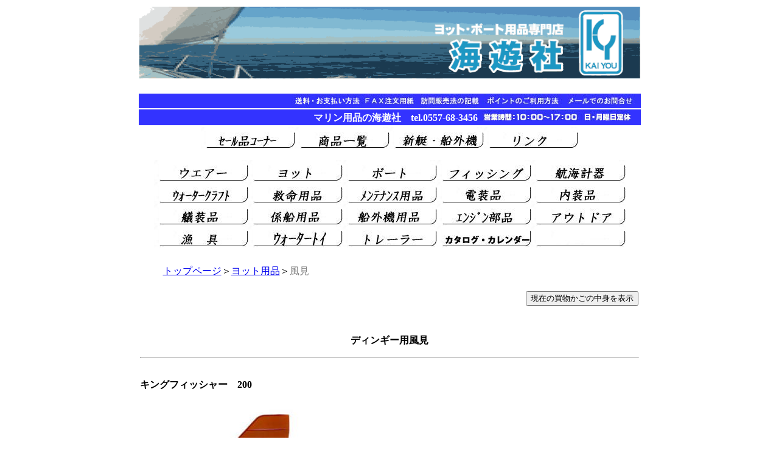

--- FILE ---
content_type: text/html
request_url: https://kai-you.com/blackmax.htm
body_size: 6611
content:
<!DOCTYPE HTML PUBLIC "-//W3C//DTD HTML 4.01 Transitional//EN">
<HTML lang="ja-JP">
<HEAD>
<meta http-equiv="Content-Type" content="text/html; charset=Shift_JIS">
<meta name="GENERATOR" content="JustSystems Homepage Builder Version 22.0.5.0 for Windows">
<meta name="keywords" content="風見，デービス，Davis,ブラックマックス,Black Max,Opti　ホーク風見,ディンギー用,オプティパーツ,マストトップ用風見,レーシングバージ,バージクリップ,ヨット,ディンギー，キールボート,セーリングクルーザー,ボート,マリン用品,キングフィッシャー">
<meta name="description" content="ヨット・ボート用品専門店　海遊社　のＷｅｂショップ。ディンギー用の風見を紹介">
<meta http-equiv="Content-Style-Type" content="text/css">
<TITLE>ディンギー用風見</TITLE>
</HEAD>
<BODY>
<DIV align="center">
  <TABLE width="813">
    <TBODY>
      <TR>
        <TD colspan="9" align="center" width="822"><FONT size="+1"><A href="index.html"><IMG src="photo/header01.gif" width="823" height="118" border="0" alt="ヨット、ボート用品専門店　海遊社"></A></FONT></TD>
      </TR>
      <TR>
        <TD bgcolor="#ffffff" align="left" colspan="9" width="822">&nbsp;</TD>
      </TR>
      <TR>
        <TD colspan="9" align="right" bgcolor="#3333ff" width="822"><FONT size="+1"><A href="order1.htm"><IMG src="photo/payment1.jpg" width="117" height="22" border="0" alt="送料・お支払方法"></A><A href="order3.htm"><IMG src="photo/fax.jpg" width="88" height="22" border="0" alt="ＦＡＸ注文用紙"></A><A href="order2.htm"><IMG src="photo/houmon.jpg" width="113" height="22" border="0" alt="訪問販売法の記載"></A><A href="point.htm"><IMG src="photo/point.jpg" width="128" height="22" border="0" alt="ポイントのご利用方法"></A><A href="mailto:info@kai-you.com?Subject=問い合わせ"><IMG src="photo/mail02.jpg" width="128" height="22" border="0" alt="メールでの問い合わせ"></A></FONT></TD>
      </TR>
      <TR>
        <TD colspan="9" bgcolor="#3333ff" align="right" width="822"><FONT size="+1"><B><FONT color="#ffffff" size="+0">マリン用品の海遊社　tel.0557-68-3456</FONT></B></FONT><FONT color="#ffffff"><IMG src="photo/time01.jpg" width="251" height="18" border="0" alt="営業時間 9:30～18：00　月曜日定休">　</FONT></TD>
      </TR>
      <TR>
        <TD bgcolor="#ffffff" align="center" colspan="9" width="822"><A href="sale.htm"><IMG src="photo2/sale_logo_2.jpg" border="0" width="155" height="36" alt="セール品、アウトレットコーナー"></A><A href="shopping.htm"><IMG src="photo2/shopping_logo_2.jpg" border="0" width="155" height="36" alt="商品一覧ページ"></A><A href="new-boat/top.htm"><IMG src="photo2/new-boat_logo_2.jpg" border="0" width="155" height="36" alt="新艇・船外機"></A><A href="link.htm"><IMG src="photo2/link_logo_2.jpg" border="0" width="155" height="36" alt="ヨット・ボート関係　リンク"></A><BR>
        <BR>
        <A href="category/wear-top.htm"><IMG src="photo2/wear_logo_2.jpg" border="0" width="155" height="36" alt="マリンウエアー"></A><A href="category/sailboat.htm"><IMG src="photo2/sailboat_logo_2.jpg" border="0" width="155" height="36" alt="ヨット用品・部品"></A><A href="category/boat.htm"><IMG src="photo2/boat_logo_2.jpg" border="0" width="155" height="36" alt="ボート用品・部品"></A><A href="category/fishing.htm"><IMG src="photo2/fishing_logo_2.jpg" border="0" width="155" height="36" alt="ボートフィッシング用品"></A><A href="category/navigation.htm"><IMG src="photo2/navigation_logo_2.jpg" border="0" width="155" height="36" alt="航海計器"></A><A href="category/watercraft.htm"><IMG src="photo2/watercraft_logo_2.jpg" border="0" width="155" height="36" alt="ウォータークラフト用品"></A><A href="category/safety.htm"><IMG src="photo2/safety_logo_2.jpg" border="0" width="155" height="36" alt="船舶用救命用品"></A><A href="category/maintenance.htm"><IMG src="photo2/maintenance_logo_2.jpg" border="0" width="155" height="36" alt="マリンメンテナンス用品"></A><A href="category/electrical-hardware.htm"><IMG src="photo2/electrical-hardware_logo_2.jpg" border="0" width="155" height="36" alt="船舶電装品"></A><A href="category/equipments.htm"><IMG src="photo2/category_logo_2.jpg" border="0" width="155" height="36" alt="船舶内装品"></A><A href="category/fitting.htm"><IMG src="photo2/fitting_logo_2.jpg" border="0" width="155" height="36" alt="艤装品"></A><A href="category/mooring.htm"><IMG src="photo2/mooring_logo_2.jpg" border="0" width="155" height="36" alt="係船用品"></A><A href="category/o-engine.htm"><IMG src="photo2/o-engine_logo_2.jpg" border="0" width="155" height="36" alt="船外機用品・部品"></A><A href="category/02.htm"><IMG src="photo2/engine_parts_logo_2.jpg" border="0" width="155" height="36" alt="マリンエンジン部品"></A><A href="category/outdoor.htm"><IMG src="photo2/outdoor_logo_2.jpg" border="0" width="155" height="36" alt="アウトドア用品"></A><A href="category/01.htm"><IMG src="photo2/gyogu_logo_2.jpg" border="0" width="155" height="36" alt="漁具"></A><A href="category/water-toy.htm"><IMG src="photo2/water-toy_logo_2.jpg" border="0" width="155" height="36" alt="ウォータートイ"></A><A href="category/trailers.htm"><IMG src="photo2/trailers_logo_2.jpg" border="0" width="155" height="36" alt="トレーラー部品"></A><a href="../catalog.htm"><IMG src="photo2/category01_logo_2.jpg" border="0" width="155" height="36" alt="カテゴリー01"></a><IMG src="photo2/category02_logo_2.jpg" border="0" width="155" height="36" alt="カテゴリー02"></TD>
      </TR>
      <TR>
        <TD bgcolor="#ffffff" align="left" colspan="9" width="813">&nbsp;</TD>
      </TR>
      <TR>
        <TD colspan="9" width="822">
        <TABLE width="823">
          <TBODY>
            <TR>
              <TD valign="top" width="32">&nbsp;</TD>
              <TD valign="top" colspan="2" width="781"><A href="index.html">トップページ</A>＞<A href="category/sailboat.htm">ヨット用品</A>＞<FONT color="#7f7f7f">風見</FONT><br>
              <br>
              </TD>
            </TR>
            <TR>
              <TD valign="top" width="32">　</TD>
              <TD valign="top"></TD>
              <TD align="right" valign="top">
              <FORM method="POST" action="/cgi-bin/order/cargo.cgi"><FONT size="+1"><INPUT type="submit" value="現在の買物かごの中身を表示"></FONT></FORM>
              </TD>
            </TR>
          </TBODY>
        </TABLE>
        </TD>
      </TR>
    </TBODY>
  </TABLE>
</DIV>
<CENTER>
<table width="820" height="4496">
  <TBODY>
    <TR>
      <td align="center">&nbsp;</td>
    </TR>
    <TR>
      <TD align="center" width="702"><B>ディンギー用風見</B></TD>
    </TR>
    <TR>
      <td align="left"></td>
    </TR>
    <TR>
      <td align="center">
      <hr>
      </td>
    </TR>
    <TR>
      <td align="center">&nbsp;</td>
    </TR>
    <TR>
      <td align="left"><b>キングフィッシャー　200</b></td>
    </TR>
    <TR>
      <td align="left">&nbsp;</td>
    </TR>
    <TR>
      <td align="left">&nbsp;<img src="photo3/HT5166_01.jpg" border="0" width="734" height="267">&nbsp;<br>
      <br>
      </td>
    </TR>
    <TR>
      <td align="center">
      <table border="0" width="820">
        <tbody>
          <tr>
            <td align="left" width="178"><img src="photo3/mcbell_pte_logo_02.jpg" width="175" height="30" border="0" alt="Mcbell Pte Ltd"></td>
            <td align="left" width="632">シングルハンダー用風見。微風でも敏感に反応します。</td>
          </tr>
        </tbody>
      </table>
      </td>
    </TR>
    <TR>
      <td style="text-align : left;">&nbsp;</td>
    </TR>
    <TR>
      <td align="center">
      <table border="1" width="815" bgcolor="#FFFFFF" cellspacing="0.5">
        <tbody>
          <tr>
            <td bgcolor="#ffffff" align="center" width="158"><font color="#000000">商品コード</font></td>
            <td bgcolor="#ffffff" width="446">HT5166</td>
            <td rowspan="7" bgcolor="#ffffff" align="right" width="197"><font size="+1"><br>
            </font><!-- 買い物カゴ設定 ここから ============================================== -->
            <form action="/cgi-bin/order/cargo.cgi" method="POST"><!-- 購入命令 name=action value=regist --><!-- 送料種別 name=sctype value=0:通常, =1:個別設定 --><!-- 商品名 name=goods value=商品名 --><!-- 単価 name=unit value=単価 --><!-- 購入数 name=amount value=数量 -->購入数　<select name="amount" size="1">
              <option value="1" selected>1</option>
              <option value="2">2</option>
              <option value="3">3</option>
              <option value="4">4</option>
              <option value="5">5</option>
              <option value="6">6</option>
              <option value="7">7</option>
              <option value="8">8</option>
              <option value="9">9</option>
              <option value="10">10</option>
            </select>本<br>
            <br>
            <input type="submit" value="ご予約"><font size="+1"><input type="hidden" name="action" value="regist"><input type="hidden" name="sctype" value="0"><input type="hidden" name="goods" value="品番：HT5166 [キングフィッシャー200　ご予約]"><input type="hidden" name="unit" value="5,830"></font></form>
            <font size="+1">
            <br>
            </font><!-- 買い物カゴ設定 ここまで ============================================== --></td>
          </tr>
          <tr>
            <td nowrap bgcolor="#ffffff" align="center" width="158"><font color="#000000">商品名</font></td>
            <td bgcolor="#ffffff" width="446"><b>キングフィッシャー200</b></td>
          </tr>
          <tr>
            <td bgcolor="#ffffff" align="center" width="158"><font color="#000000">メーカー</font></td>
            <td bgcolor="#ffffff" width="446"><font size="+1"><b><font size="+0">McBell Pte</font></b></font></td>
          </tr>
          <tr>
            <td bgcolor="#ffffff" align="center" width="158">メーカー品番</td>
            <td bgcolor="#ffffff" width="446">5166</td>
          </tr>
          <tr>
            <td bgcolor="#ffffff" align="center" width="158">マスト径</td>
            <td bgcolor="#ffffff" width="446">50mmφ～63mmφ（φ2～2.5inches）</td>
          </tr>
          <tr>
            <td nowrap bgcolor="#ffffff" align="center" width="158"><font color="#000000">販売価格</font></td>
            <td bgcolor="#ffffff" width="446"><font color="#3333ff"><b>5,830円（税込） </b></font><font size="+1"><a href="point.htm"><img src="photo2/point5_10.jpg" border="0" width="78" height="13" alt="ポイント5%"></a></font></td>
          </tr>
          <tr>
            <td nowrap bgcolor="#ffffff" align="center" width="158">在庫状況</td>
            <td bgcolor="#ffffff" width="446"><b><font color="#3333ff">12月中頃入荷予定　（202511）</font></b></td>
          </tr>
        </tbody>
      </table>
      </td>
    </TR>
    <TR>
      <td align="left"><br>
      </td>
    </TR>
    <TR>
      <td align="left">&nbsp;<img src="photo3/HT5166_02.jpg" border="0" width="356" height="241"><img src="photo3/HT5166_03.jpg" border="0" width="372" height="206"><br>
      <br>
      </td>
    </TR>
    <TR>
      <td align="left">&nbsp;</td>
    </TR>
    <TR>
      <td align="center"><img src="photo3/HT5166_04.jpg" border="0" width="669" height="208"></td>
    </TR>
    <TR>
      <td align="left"><br>
      </td>
    </TR>
    <TR>
      <TD width="702" align="center">
      <HR>
      </TD>
    </TR>
    <TR>
      <td align="center">&nbsp;</td>
    </TR>
    <TR>
      <td align="left"><B>ブラックマックス　　デービス</B></td>
    </TR>
    <TR>
      <td align="left">&nbsp;</td>
    </TR>
    <TR>
      <td align="left" width="702" height="186"><BR>
      <img src="photo3/davis_black_max_wind_indicator_01.jpg" width="734" height="200" border="0" alt="DAVIS　デービス　ブラックマックス　風見　1295"><br>
      <BR>
      </td>
    </TR>
    <TR>
      <TD align="left">
      <TABLE border="0">
        <TBODY>
          <TR>
            <TD align="center" valign="top"><IMG src="photo2/black_max_01a.jpg" width="400" height="154" border="0" alt="DAVIS　デービス　ブラックマックス　風見　1295"><BR>
            <BR>
            </TD>
            <TD align="center" valign="top"><IMG src="photo2/black_max_02a.jpg" width="400" height="147" border="0" alt="DAVIS　デービス　ブラックマックス　風見　1295"><BR>
            <BR>
            </TD>
          </TR>
        </TBODY>
      </TABLE>
      </TD>
    </TR>
    <TR>
      <td align="center">
      <TABLE border="0">
        <TBODY>
          <TR>
            <TD><IMG src="photo2/davis_logo1.jpg" width="169" height="35" border="0" alt="DAVIS　デービス"></TD>
            <TD>レーザーやシーホッパーなど、ほとんどの小型ディンギーのマストに簡単に取付けられる風向インディケーターです。高感度でしかも丈夫です。衝撃に耐えるプラスチック翼、ステンレススチールの搭載用アーム、頑丈なプラスチックの搭載用ベースを使用しています。セーリングが終わったら、専用の丈夫なチューブに入れて保管しておくことが出来ます。</TD>
          </TR>
        </TBODY>
      </TABLE>
      </td>
    </TR>
    <TR>
      <td style="text-align : left;">&nbsp;</td>
    </TR>
    <TR>
      <TD align="center" width="702">
      <table border="1" width="815" bgcolor="#FFFFFF" cellspacing="0.5">
        <TBODY>
          <TR>
            <td bgcolor="#ffffff" align="center" width="158"><FONT color="#000000">商品コード</FONT></td>
            <td bgcolor="#ffffff" width="446">1606007</td>
            <td rowspan="6" bgcolor="#ffffff" align="right" width="197"><FONT size="+1"><BR>
            </FONT><!-- 買い物カゴ設定 ここから ============================================== -->
            <form action="/cgi-bin/order/cargo.cgi" method="POST"><!-- 購入命令 name=action value=regist --><!-- 送料種別 name=sctype value=0:通常, =1:個別設定 --><!-- 商品名 name=goods value=商品名 --><!-- 単価 name=unit value=単価 --><!-- 購入数 name=amount value=数量 -->購入数　<SELECT name="amount" size="1">
              <OPTION value="1" selected>1</OPTION>
              <OPTION value="2">2</OPTION>
              <OPTION value="3">3</OPTION>
              <OPTION value="4">4</OPTION>
              <OPTION value="5">5</OPTION>
              <OPTION value="6">6</OPTION>
              <OPTION value="7">7</OPTION>
              <OPTION value="8">8</OPTION>
              <OPTION value="9">9</OPTION>
              <OPTION value="10">10</OPTION>
            </SELECT>本<BR>
            <BR>
            <INPUT type="submit" value="かごへ"><FONT size="+1"><INPUT type="hidden" name="action" value="regist"><INPUT type="hidden" name="sctype" value="0"><INPUT type="hidden" name="goods" value="品番：1606007[ブラックマックス　風見　1295]"><input type="hidden" name="unit" value="15,950"></FONT></form>
            <FONT size="+1">
            <BR>
            </FONT><!-- 買い物カゴ設定 ここまで ============================================== --></td>
          </TR>
          <TR>
            <td nowrap bgcolor="#ffffff" align="center" width="158"><FONT color="#000000">商品名</FONT></td>
            <td bgcolor="#ffffff" width="446"><B>ブラックマックス</B></td>
          </TR>
          <TR>
            <td bgcolor="#ffffff" align="center" width="158"><FONT color="#000000">メーカー</FONT></td>
            <td bgcolor="#ffffff" width="446"><FONT size="+1"><B><FONT size="+0">デービス　DAVIS</FONT></B></FONT></td>
          </TR>
          <TR>
            <td bgcolor="#ffffff" align="center" width="158">メーカー品番</td>
            <td bgcolor="#ffffff" width="446">1295</td>
          </TR>
          <TR>
            <td nowrap bgcolor="#ffffff" align="center" width="158"><FONT color="#000000">販売価格</FONT></td>
            <td bgcolor="#ffffff" width="446"><FONT color="#3333ff"><b>15,950円（税込） </b></FONT><font size="+1"><A href="point.htm"><IMG src="photo2/point5_10.jpg" border="0" width="78" height="13" alt="ポイント5%"></A></font></td>
          </TR>
          <TR>
            <td nowrap bgcolor="#ffffff" align="center" width="158">在庫状況</td>
            <td bgcolor="#ffffff" width="446"><FONT color="#000000"><A href="info_001.htm">通常在庫あり</A>　*正式な発送日は改めてご連絡いたします。</FONT></td>
          </TR>
        </TBODY>
      </table>
      </TD>
    </TR>
    <TR>
      <TD align="right"><FONT size="+1"><BR>
      <a href="https://www.kaiyou-shop.com/products/detail/412" target="_blank"><IMG src="photo/btn_kaiyou2_on.jpg" width="160" height="30" border="0" alt="海遊社2号館"></a><BR>
      <BR>
      </FONT></TD>
    </TR>
    <TR>
      <TD align="right">&nbsp;</TD>
    </TR>
    <TR>
      <TD align="center" width="702">
      <HR>
      </TD>
    </TR>
    <TR>
      <td align="center">&nbsp;</td>
    </TR>
    <TR>
      <TD align="left"><FONT size="+1"><B><FONT size="+0"><a name="littlehawk_mk2" id="littlehawk_mk2">リトルホーク　Mk2　　ホークマリンプロダクツ</a></FONT></B></FONT></TD>
    </TR>
    <TR>
      <TD align="left">&nbsp;</TD>
    </TR>
    <TR>
      <TD height="148" width="702" align="left"><img src="photo3/ex2021_wind_indicator_01.jpg" width="734" height="281" border="0" alt="OPTIPARTS　オプティパーツ　EX2021"></TD>
    </TR>
    <TR>
      <td align="left">&nbsp;</td>
    </TR>
    <TR>
      <td align="center">
      <table width="820">
        <TBODY>
          <TR>
            <td width="133" align="center"><img src="photo3/hawk_logo_01.jpg" width="129" height="50" border="0" alt="HAWK MARINE PRODUCTS　ホークマリンプロダクツ"></td>
            <td width="677">シングルハンドディンギーに最適。45～55ｍｍのマストに取り付け可能。</td>
          </TR>
        </TBODY>
      </table>
      </td>
    </TR>
    <TR>
      <td style="text-align : left;">&nbsp;</td>
    </TR>
    <TR>
      <TD align="center">
      <table border="1" width="815" bgcolor="#FFFFFF" cellspacing="0.5">
        <TBODY>
          <TR>
            <td bgcolor="#ffffff" align="center" width="158"><FONT color="#000000">商品コード</FONT></td>
            <td bgcolor="#ffffff" width="446">0616170</td>
            <td rowspan="5" bgcolor="#ffffff" align="right" width="197"><FONT size="+1"><BR>
            </FONT><!-- 買い物カゴ設定 ここから ============================================== -->
            <form action="/cgi-bin/order/cargo.cgi" method="POST"><!-- 購入命令 name=action value=regist --><!-- 送料種別 name=sctype value=0:通常, =1:個別設定 --><!-- 商品名 name=goods value=商品名 --><!-- 単価 name=unit value=単価 --><!-- 購入数 name=amount value=数量 -->購入数　<SELECT name="amount" size="1">
              <OPTION value="1" selected>1</OPTION>
              <OPTION value="2">2</OPTION>
              <OPTION value="3">3</OPTION>
              <OPTION value="4">4</OPTION>
              <OPTION value="5">5</OPTION>
              <OPTION value="6">6</OPTION>
              <OPTION value="7">7</OPTION>
              <OPTION value="8">8</OPTION>
              <OPTION value="9">9</OPTION>
              <OPTION value="10">10</OPTION>
            </SELECT>本<BR>
            <BR>
            <INPUT type="submit" value="かごへ"><FONT size="+1"><INPUT type="hidden" name="action" value="regist"><INPUT type="hidden" name="sctype" value="0"><input type="hidden" name="goods" value="品番：0616170[リトルホーク　Mk2]"><input type="hidden" name="unit" value="5,940"></FONT></form>
            <FONT size="+1">
            <BR>
            </FONT><!-- 買い物カゴ設定 ここまで ============================================== --></td>
          </TR>
          <TR>
            <td nowrap bgcolor="#ffffff" align="center" width="158"><FONT color="#000000">商品名</FONT></td>
            <td bgcolor="#ffffff" width="446"><B>リトルホーク　Mk2</B></td>
          </TR>
          <TR>
            <td bgcolor="#ffffff" align="center" width="158"><FONT color="#000000">メーカー</FONT></td>
            <td bgcolor="#ffffff" width="446"><FONT size="+1"><B><FONT size="+0">HAWK MARINE PRODUCTS</FONT></B></FONT></td>
          </TR>
          <TR>
            <td nowrap bgcolor="#ffffff" align="center" width="158"><FONT color="#000000">販売価格</FONT></td>
            <td bgcolor="#ffffff" width="446"><FONT color="#3333ff"><b>5,940円（税込） </b></FONT><FONT color="#000000"><font size="+1"><A href="point.htm"><IMG src="photo2/point5_10.jpg" border="0" width="78" height="13" alt="ポイント5%"></A></font>　</FONT>定価 6,600円（税込）</td>
          </TR>
          <TR>
            <td nowrap bgcolor="#ffffff" align="center" width="158">在庫状況</td>
            <td bgcolor="#ffffff" width="446"><FONT color="#000000"><A href="info_001.htm">通常在庫あり</A>　*正式な発送日は改めてご連絡いたします。</FONT></td>
          </TR>
        </TBODY>
      </table>
      </TD>
    </TR>
    <TR>
      <TD align="right"><FONT size="+1"><BR>
      <a href="https://www.kaiyou-shop.com/products/detail/413" target="_blank"><IMG src="photo/btn_kaiyou2_on.jpg" width="160" height="30" border="0" alt="海遊社2号館"></a><BR>
      <BR>
      </FONT></TD>
    </TR>
    <TR>
      <td align="center">
      <hr>
      </td>
    </TR>
    <TR>
      <td align="center">&nbsp;</td>
    </TR>
    <TR>
      <td align="left"><a name="ex2021" id="ex2021"><b>ホーク風見（ディンギー用）　EX2021　　オプティパーツ</b></a></td>
    </TR>
    <TR>
      <td align="left">&nbsp;</td>
    </TR>
    <TR>
      <TD align="center">
      <table width="820">
        <tbody>
          <tr>
            <td width="133" align="center"><img src="photo3/optiparts_logo_000.jpg" width="149" height="50" border="0" alt="OPTIPARTS　オプティパーツ"></td>
            <td width="677">シングルハンドディンギーに最適。45～65ｍｍのマストに取り付け可能。&nbsp;</td>
          </tr>
        </tbody>
      </table>
      </TD>
    </TR>
    <TR>
      <TD align="center">&nbsp;</TD>
    </TR>
    <TR>
      <td align="center">
      <table border="1" width="815" bgcolor="#FFFFFF" cellspacing="0.5">
        <tbody>
          <tr>
            <td bgcolor="#ffffff" align="center" width="158"><font color="#000000">商品コード</font></td>
            <td bgcolor="#ffffff" width="446">0616172</td>
            <td rowspan="6" bgcolor="#ffffff" align="right" width="197"></td>
          </tr>
          <tr>
            <td nowrap bgcolor="#ffffff" align="center" width="158"><font color="#000000">商品名</font></td>
            <td bgcolor="#ffffff" width="446"><b>ホーク風見（ディンギー用）</b></td>
          </tr>
          <tr>
            <td bgcolor="#ffffff" align="center" width="158"><font color="#000000">メーカー</font></td>
            <td bgcolor="#ffffff" width="446"><font size="+1"><b><font size="+0">オプティパーツ　OPTIPARTS</font></b></font></td>
          </tr>
          <tr>
            <td bgcolor="#ffffff" align="center" width="158">メーカー品番</td>
            <td bgcolor="#ffffff" width="446">EX2021&nbsp;</td>
          </tr>
          <tr>
            <td nowrap bgcolor="#ffffff" align="center" width="158"><font color="#000000">販売価格</font></td>
            <td bgcolor="#ffffff" width="446"><font color="#3333ff"><b>5,610円（税込） </b></font><font color="#000000"><font size="+1"><a href="point.htm"><img src="photo2/point5_10.jpg" border="0" width="78" height="13" alt="ポイント5%"></a></font>　</font></td>
          </tr>
          <tr>
            <td nowrap bgcolor="#ffffff" align="center" width="158">在庫状況</td>
            <td bgcolor="#ffffff" width="446"><font color="#000000">販売終了<br>
            </font></td>
          </tr>
        </tbody>
      </table>
      </td>
    </TR>
    <TR>
      <TD align="center">&nbsp;</TD>
    </TR>
    <TR>
      <TD align="center">
      <HR>
      </TD>
    </TR>
    <TR>
      <TD align="center">&nbsp;</TD>
    </TR>
    <TR>
      <td align="left"><a name="racing_burgee" id="racing_burgee"><FONT size="+1"><B><FONT size="+0">ディンギーマストトップ用風見　HOLT　レーシングバージ</FONT></B></FONT></a>&nbsp;</td>
    </TR>
    <TR>
      <td align="left">&nbsp;</td>
    </TR>
    <TR>
      <TD width="702"><img src="photo4/HT167_101.jpg" border="0" width="380" height="380"></TD>
    </TR>
    <TR>
      <td>&nbsp;</td>
    </TR>
    <TR>
      <TD align="center" width="702">
      <table border="0" width="815">
        <TBODY>
          <TR>
            <td style="width : 113px;"><img src="photo4/HOLT_logo01.jpg" border="0" width="150" height="50"></td>
            <td style="width : 692px;">レーシングディンギーの必需品です。マストへの取り付けには別途バージクリップが必要です。</td>
          </TR>
        </TBODY>
      </table>
      </TD>
    </TR>
    <TR>
      <td align="center">&nbsp;</td>
    </TR>
    <TR>
      <TD align="center" width="702">
      <table border="1" width="815" bgcolor="#FFFFFF" cellspacing="0.5">
        <TBODY>
          <TR>
            <td bgcolor="#ffffff" align="center" width="158"><FONT color="#000000">商品コード</FONT></td>
            <td bgcolor="#ffffff" width="446">1606001</td>
            <td rowspan="6" bgcolor="#ffffff" align="right" width="197">
            <form action="/cgi-bin/order/cargo.cgi" method="POST"><!-- 備考入力 name=rem value=内容 -->カラー<br>
              <br>
              <select name="rem" size="1">
              <option value="レッド　12月中頃入荷予定" selected>レッド　12月中頃入荷予定</option>
              <option value="ブルー　12月中頃入荷予定">ブルー　12月中頃入荷予定</option>
              <option value="イエロー　12月中頃入荷予定">イエロー　12月中頃入荷予定</option>
            </select><br>
              <br>
              　　購入数　<select name="amount" size="1">
                <option value="1" selected>1</option>
                <option value="2">2</option>
                <option value="3">3</option>
                <option value="4">4</option>
                <option value="5">5</option>
                <option value="6">6</option>
                <option value="7">7</option>
                <option value="8">8</option>
                <option value="9">9</option>
                <option value="10">10</option>
              </select>個<br>
              <br>
              <input type="submit" value="かごへ"><font size="+1"><input type="hidden" name="action" value="regist"><input type="hidden" name="sctype" value="0"><input type="hidden" name="goods" value="品番：1606001 [HOLT レーシングバージ]"><input type="hidden" name="unit" value="2,860"></font></form>
            </td>
          </TR>
          <TR>
            <td nowrap bgcolor="#ffffff" align="center" width="158"><FONT color="#000000">商品名</FONT></td>
            <td bgcolor="#ffffff" width="446"><B>ディンギーマストトップ用　レーシングバージ　レッド</B></td>
          </TR>
          <TR>
            <td nowrap bgcolor="#ffffff" align="center">メーカー</td>
            <td bgcolor="#ffffff">HOLT（ホルト）</td>
          </TR>
          <TR>
            <td nowrap bgcolor="#ffffff" align="center">メーカー品番</td>
            <td bgcolor="#ffffff">HT.167</td>
          </TR>
          <TR>
            <td nowrap bgcolor="#ffffff" align="center" width="158"><FONT color="#000000">販売価格</FONT></td>
            <td bgcolor="#ffffff" width="446"><FONT color="#3333ff"><b>2,860円（税込） </b></FONT><font size="+1"><A href="point.htm"><IMG src="photo2/point5_10.jpg" border="0" width="78" height="13" alt="ポイント5%"></A></font></td>
          </TR>
          <TR>
            <td nowrap bgcolor="#ffffff" align="center" width="158">在庫状況</td>
            <td bgcolor="#ffffff" width="446"><b><font color="#3333ff">12月中頃入荷予定　（202511）</font></b></td>
          </TR>
        </TBODY>
      </table>
      </TD>
    </TR>
    <TR>
      <TD align="right"><FONT size="+1"><BR>
      <a href="https://www.kaiyou-shop.com/products/detail/414" target="_blank"><IMG src="photo/btn_kaiyou2_on.jpg" width="160" height="30" border="0" alt="海遊社2号館"></a><BR>
      <BR>
      </FONT></TD>
    </TR>
    <TR>
      <TD align="right">&nbsp;</TD>
    </TR>
    <TR>
      <TD width="702" align="center">
      <HR>
      </TD>
    </TR>
    <TR>
      <td align="center">&nbsp;</td>
    </TR>
    <TR>
      <TD align="left"><a name="burgee_clip" id="burgee_clip"><FONT size="+1"><B><FONT size="+0">バージクリップ</FONT></B></FONT>&nbsp;</a></TD>
    </TR>
    <TR>
      <TD align="left">&nbsp;</TD>
    </TR>
    <TR>
      <TD width="702"><img src="photo4/HT4066_101.jpg" border="0" width="320" height="320"></TD>
    </TR>
    <TR>
      <td>&nbsp;</td>
    </TR>
    <TR>
      <TD>
      <table border="0" width="815">
        <TBODY>
          <TR>
            <td align="left" style="width : 156px;"><img src="photo4/HOLT_logo01.jpg" border="0" width="150" height="50"></td>
            <td align="left" style="width : 649px;">レーシングバージ専用の取付金具です。</td>
          </TR>
        </TBODY>
      </table>
      </TD>
    </TR>
    <TR>
      <TD>&nbsp;</TD>
    </TR>
    <TR>
      <TD align="center" width="702">
      <table border="1" width="815" bgcolor="#FFFFFF" cellspacing="0.5">
        <TBODY>
          <TR>
            <td bgcolor="#ffffff" align="center" width="158"><FONT color="#000000">商品コード</FONT></td>
            <td bgcolor="#ffffff" width="446">1606002</td>
            <td rowspan="6" bgcolor="#ffffff" align="right" width="197"><FONT size="+1"><BR>
            </FONT><!-- 買い物カゴ設定 ここから ============================================== -->
            <form action="/cgi-bin/order/cargo.cgi" method="POST"><!-- 購入命令 name=action value=regist --><!-- 送料種別 name=sctype value=0:通常, =1:個別設定 --><!-- 商品名 name=goods value=商品名 --><!-- 単価 name=unit value=単価 --><!-- 購入数 name=amount value=数量 -->購入数　<SELECT name="amount" size="1">
              <OPTION value="1" selected>1</OPTION>
              <OPTION value="2">2</OPTION>
              <OPTION value="3">3</OPTION>
              <OPTION value="4">4</OPTION>
              <OPTION value="5">5</OPTION>
              <OPTION value="6">6</OPTION>
              <OPTION value="7">7</OPTION>
              <OPTION value="8">8</OPTION>
              <OPTION value="9">9</OPTION>
              <OPTION value="10">10</OPTION>
            </SELECT>個<BR>
            <BR>
            <INPUT type="submit" value="かごへ"><FONT size="+1"><INPUT type="hidden" name="action" value="regist"><INPUT type="hidden" name="sctype" value="0"><INPUT type="hidden" name="goods" value="品番：1606002[バージクリップ]"><input type="hidden" name="unit" value="2,420"></FONT></form>
            <FONT size="+1">
            <BR>
            </FONT><!-- 買い物カゴ設定 ここまで ============================================== --></td>
          </TR>
          <TR>
            <td nowrap bgcolor="#ffffff" align="center" width="158"><FONT color="#000000">商品名</FONT></td>
            <td bgcolor="#ffffff" width="446"><B>バージクリップ</B></td>
          </TR>
          <TR>
            <td nowrap bgcolor="#ffffff" align="center">メーカー</td>
            <td bgcolor="#ffffff">HOLT（ホルト）</td>
          </TR>
          <TR>
            <td nowrap bgcolor="#ffffff" align="center">メーカー品番</td>
            <td bgcolor="#ffffff">HT.4066</td>
          </TR>
          <TR>
            <td nowrap bgcolor="#ffffff" align="center" width="158"><FONT color="#000000">販売価格</FONT></td>
            <td bgcolor="#ffffff" width="446"><FONT color="#3333ff"><b>2,420円（税込） </b></FONT><font size="+1"><A href="point.htm"><IMG src="photo2/point5_10.jpg" border="0" width="78" height="13" alt="ポイント5%"></A></font></td>
          </TR>
          <TR>
            <td nowrap bgcolor="#ffffff" align="center" width="158">在庫状況</td>
            <td bgcolor="#ffffff" width="446"><FONT color="#000000"><A href="info_001.htm">通常在庫あり</A>　*正式な発送日は改めてご連絡いたします。</FONT></td>
          </TR>
        </TBODY>
      </table>
      </TD>
    </TR>
    <TR>
      <TD align="right"><FONT size="+1"><BR>
      <a href="https://www.kaiyou-shop.com/products/detail/415" target="_blank"><IMG src="photo/btn_kaiyou2_on.jpg" width="160" height="30" border="0" alt="海遊社2号館"></a><BR>
      <BR>
      </FONT></TD>
    </TR>
  </TBODY>
</table>
<br>
<table height="1" cellpadding="0" cellspacing="0">
  <tbody>
    <tr>
      <td>&nbsp;</td>
    </tr>
    <tr>
      <td width="819">
      <hr>
      </td>
    </tr>
    <tr>
      <td width="819">&nbsp;</td>
    </tr>
    <tr>
      <td align="center" width="819"><IMG src="photo/kaiyou0001.jpg" width="560" height="114" border="0" alt="支払方法・返品・配送方法"><BR>
      <BR>
      </td>
    </tr>
    <tr>
      <td align="center" width="819"><input type="button" value="前のページへ戻る" onclick="history.go(-1)"></td>
    </tr>
    <tr>
      <td width="819">&nbsp;</td>
    </tr>
    <tr>
      <td align="center" width="819"><a href="mailto:info@kai-you.com?Subject=%96%E2%82%A2%8D%87%82%ED%82%B9"><img align="middle" border="0" src="photo/globa_ml.gif" alt="メール アイコン"><font size="+1"><br>
      メール</font></a></td>
    </tr>
  </tbody>
</table>
</CENTER>
<P align="right"><I><a href="index.html"><FONT size="-1"><font color="#808080" size="+0">ヨット用品・ボート用品専門店　海遊社のWeb通販　Since 1992</font></FONT></a></I><BR>
</P>
</BODY>
</HTML>
